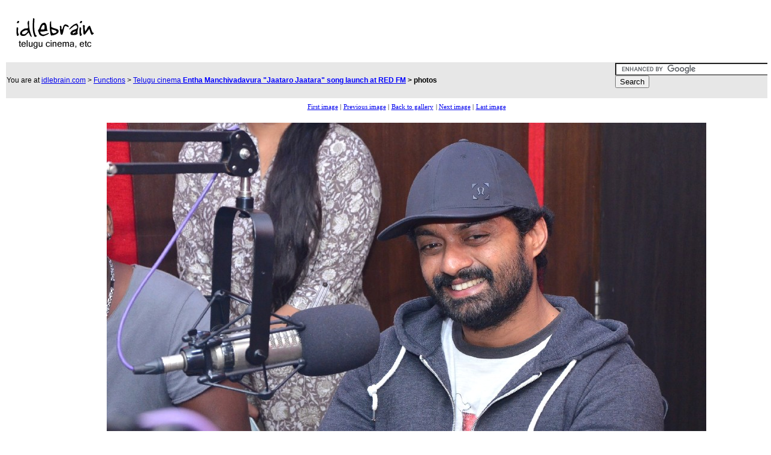

--- FILE ---
content_type: text/html
request_url: https://idlebrain.com/news/functions1/launch-emv-jatarosong/pages/image007.html
body_size: 1997
content:
<em></em><html>
<head>
<title>Entha Manchivadavura "Jaataro Jaatara" song launch at RED FM - idlebrain.com - Telugu cinema</title>
<meta name="generator" content="Extreme Thumbnail Generator (http://www.exisoftware.com)">

<style type="text/css">
td.menuitem	{
	background-color: white;
	font-family: Tahoma;
	font-size: 8pt;
	color: black;
	}
.style3 {font-family: Arial, Helvetica, sans-serif; font-size: 12px; }
.style5 {
	color: #0000FF;
	font-weight: bold;
}
.style2 {color: #0000FF}
.style6 {color: #000000}
.style31 {font-family: Arial, Helvetica, sans-serif; font-size: 12px; }
.style1 {	font-size: 12px;
	font-family: Arial, Helvetica, sans-serif;
}
.style32 {	color: #000000;
	font-weight: bold;
}
</style>
<meta http-equiv="Content-Type" content="text/html; charset=iso-8859-1">
</head>

<body bgcolor="white">
<center>
<table width="100%" border="0">
  <tr>
    <td><a href="http://www.idlebrain.com"><img src="http://www.idlebrain.com/images3/ibwhite.gif" alt="Idlebrain.com" width="160" height="70" border="0"></a></td>
    <td><script async src="//pagead2.googlesyndication.com/pagead/js/adsbygoogle.js"></script>
      <!-- functions-hor2 -->
      <ins class="adsbygoogle"
     style="display:inline-block;width:728px;height:90px"
     data-ad-client="ca-pub-8863718752049739"
     data-ad-slot="2104619334"></ins>
      <script>
(adsbygoogle = window.adsbygoogle || []).push({});
      </script></td>
    </tr>
  <tr>
    <td colspan="2" bgcolor="#e7e7e7"><table width="100%" border="0" cellspacing="0" cellpadding="0">
      <tr>
        <td width="71%" align="left"><span class="style3">You are at <a href="http://www.idlebrain.com/index.html">idlebrain.com</a> &gt; <a href="http://www.idlebrain.com/news/functions/">Functions</a> &gt; <a href="http://www.idlebrain.com/news/functions1/launch-emv-jatarosong.html">Telugu cinema <strong><span class="style1"><span class="style32"></span><strong><span class="style2">Entha Manchivadavura &quot;Jaataro Jaatara&quot; song launch at RED FM</span></strong></span></strong></a><span class="style5"><strong><strong><span class="style2"><span class="style6"> &gt;    <strong> photos</strong></span></span></strong>  <strong><span class="style2"><br>
        </span></strong></strong></span></a></span></td>
        <td width="12%">
                  <div class="addthis_toolbox addthis_32x32_style addthis_default_style">
<a class="addthis_button_facebook_follow" addthis:userid="idlebraindotcom"></a>
<a class="addthis_button_twitter_follow" addthis:userid="idlebrainjeevi"></a>
<a class="addthis_button_youtube_follow" addthis:userid="idlebrainlive"></a>
</div>
<script type="text/javascript" src="https://s7.addthis.com/js/250/addthis_widget.js#pubid=ra-4fd431c92a2b63fb"></script>

           </td>

             <td width="17%">
            <form action="http://www.idlebrain.com/search-google.html" id="cse-search-box">
  <div>
    <input type="hidden" name="cx" value="partner-pub-8863718752049739:8790833337" />
    <input type="hidden" name="cof" value="FORID:10" />
    <input type="hidden" name="ie" value="UTF-8" />
    <input type="text" name="q" size="30" />
    <input type="submit" name="sa" value="Search" />
  </div>
</form>

<script type="text/javascript" src="https://www.google.co.in/coop/cse/brand?form=cse-search-box&amp;lang=en"></script>
           </td>
      </tr>
    </table></td>
  </tr>
  <tr>
    <td colspan="2"><table width="100%" border="0">
      <tr>
        <td width="170" valign="top">

<script type="text/javascript"><!--
google_ad_client = "ca-pub-8863718752049739";
/* functionpix-sky */
google_ad_slot = "7102635890";
google_ad_width = 160;
google_ad_height = 600;
//-->
</script>
<script type="text/javascript" src="https://pagead2.googlesyndication.com/pagead/show_ads.js">
</script>

 </td>
        <td><div align="center"> <table border="0" style="background-color: white">
	<tr>
		<td align="center" valign="middle" class="menuitem" nowrap>
			<a href="image000.html">First image</a>&nbsp;|
		</td>
		<td align="center" valign="middle" class="menuitem" nowrap>
			<a href="image006.html">Previous image</a>&nbsp;|
		</td>
		<td align="center" valign="middle" class="menuitem" nowrap>
			<a href="../index.html#thumbsrow3">Back to gallery</a>
		</td>
		<td align="center" valign="middle" class="menuitem" nowrap>
			|&nbsp;<a href="image008.html">Next image</a>&nbsp;|
		</td>
		<td align="center" valign="middle" class="menuitem" nowrap>
			<a href="image022.html">Last image</a>
		</td>
	</tr>
</table>
 <br>
          <img src="../images/launch-emv-jatarosong08.jpg" border="0"> <br>
          <br>
          <table style="background-color: #EAEAEA;" cellspacing=2 cellpadding=5 width="1000">
            <tr>
              <td align="center" style="background-color: White;"><span style="font-family: 'Tahoma'; font-size: 10pt; color: Black; font-weight: bold; "></span></td>
              </tr>
            </table>
          <br>
          <table border="0" style="background-color: white">
	<tr>
		<td align="center" valign="middle" class="menuitem" nowrap>
			<a href="image000.html">First image</a>&nbsp;|
		</td>
		<td align="center" valign="middle" class="menuitem" nowrap>
			<a href="image006.html">Previous image</a>&nbsp;|
		</td>
		<td align="center" valign="middle" class="menuitem" nowrap>
			<a href="../index.html#thumbsrow3">Back to gallery</a>
		</td>
		<td align="center" valign="middle" class="menuitem" nowrap>
			|&nbsp;<a href="image008.html">Next image</a>&nbsp;|
		</td>
		<td align="center" valign="middle" class="menuitem" nowrap>
			<a href="image022.html">Last image</a>
		</td>
	</tr>
</table>
 </div></td>
        <td width="165" valign="top"><script async src="//pagead2.googlesyndication.com/pagead/js/adsbygoogle.js"></script>
<!-- sky300forright -->
<ins class="adsbygoogle"
     style="display:inline-block;width:300px;height:600px"
     data-ad-client="ca-pub-8863718752049739"
     data-ad-slot="3966601733"></ins>
<script>
(adsbygoogle = window.adsbygoogle || []).push({});
</script></td>
        </tr>
    </table>
      <br></td>
    </tr>
  <tr>
    <td colspan="2">
		<div align="center">
        <script type="text/javascript"><!--
google_ad_client = "ca-pub-8863718752049739";
/* functions-hor2 */
google_ad_slot = "2104619334";
google_ad_width = 728;
google_ad_height = 90;
//-->
</script>
<script type="text/javascript" src="https://pagead2.googlesyndication.com/pagead/show_ads.js">
</script>
	</div>
	</td>
  </tr>
  <tr>
    <td colspan="2"><div align="center"><span class="style3"><a href="http://www.idlebrain.com/privacy.html">Privacy Policy</a> | <a href="http://www.idlebrain.com/disclaimer.html">Disclaimer</a> | Copyright 1999 - 2019 Idlebrain.com.  All rights reserved
	      <script src="https://www.google-analytics.com/urchin.js" type="text/javascript">
</script>
<script type="text/javascript">
_uacct = "UA-433541-1";
urchinTracker();
</script>

	</span></div></td>
  </tr>
</table>
</center>
<script defer src="https://static.cloudflareinsights.com/beacon.min.js/vcd15cbe7772f49c399c6a5babf22c1241717689176015" integrity="sha512-ZpsOmlRQV6y907TI0dKBHq9Md29nnaEIPlkf84rnaERnq6zvWvPUqr2ft8M1aS28oN72PdrCzSjY4U6VaAw1EQ==" data-cf-beacon='{"version":"2024.11.0","token":"59614ea53af740c18bfbea3e82e2a748","r":1,"server_timing":{"name":{"cfCacheStatus":true,"cfEdge":true,"cfExtPri":true,"cfL4":true,"cfOrigin":true,"cfSpeedBrain":true},"location_startswith":null}}' crossorigin="anonymous"></script>
</body>
</html>



--- FILE ---
content_type: text/html; charset=utf-8
request_url: https://www.google.com/recaptcha/api2/aframe
body_size: 117
content:
<!DOCTYPE HTML><html><head><meta http-equiv="content-type" content="text/html; charset=UTF-8"></head><body><script nonce="4psJcSICiqLJhyDVkbsvnA">/** Anti-fraud and anti-abuse applications only. See google.com/recaptcha */ try{var clients={'sodar':'https://pagead2.googlesyndication.com/pagead/sodar?'};window.addEventListener("message",function(a){try{if(a.source===window.parent){var b=JSON.parse(a.data);var c=clients[b['id']];if(c){var d=document.createElement('img');d.src=c+b['params']+'&rc='+(localStorage.getItem("rc::a")?sessionStorage.getItem("rc::b"):"");window.document.body.appendChild(d);sessionStorage.setItem("rc::e",parseInt(sessionStorage.getItem("rc::e")||0)+1);localStorage.setItem("rc::h",'1768663817069');}}}catch(b){}});window.parent.postMessage("_grecaptcha_ready", "*");}catch(b){}</script></body></html>